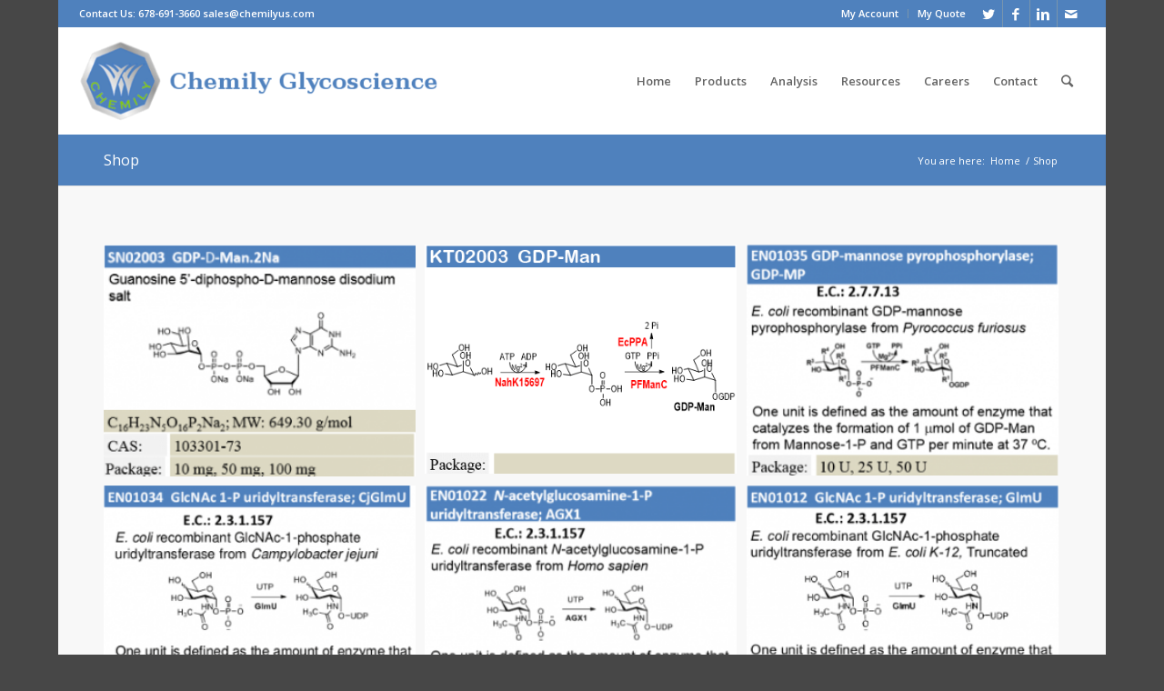

--- FILE ---
content_type: text/html; charset=UTF-8
request_url: https://www.chemilyglycoscience.com/shop/page/4/
body_size: 78857
content:
<!DOCTYPE html>
<html lang="en-US" prefix="og: http://ogp.me/ns#" class="html_boxed responsive av-preloader-disabled av-default-lightbox  html_header_top html_logo_left html_main_nav_header html_menu_right html_large html_header_sticky html_header_shrinking html_header_topbar_active html_mobile_menu_tablet html_header_searchicon html_content_align_center html_header_unstick_top html_header_stretch html_minimal_header html_av-submenu-hidden html_av-submenu-display-click html_av-overlay-side html_av-overlay-side-classic html_av-submenu-noclone html_entry_id_506 av-no-preview html_text_menu_active ">
<head>
<meta charset="UTF-8" />


<!-- mobile setting -->
<meta name="viewport" content="width=device-width, initial-scale=1, maximum-scale=1">

<!-- Scripts/CSS and wp_head hook -->
<title>Products Archive | Page 4 of 9 | Chemily Glycoscience</title>

<!-- This site is optimized with the Yoast SEO plugin v4.5 - https://yoast.com/wordpress/plugins/seo/ -->
<link rel="canonical" href="https://www.chemilyglycoscience.com/shop/page/4/" />
<link rel="prev" href="https://www.chemilyglycoscience.com/shop/page/3/" />
<link rel="next" href="https://www.chemilyglycoscience.com/shop/page/5/" />
<meta property="og:locale" content="en_US" />
<meta property="og:type" content="object" />
<meta property="og:title" content="Products Archive | Page 4 of 9 | Chemily Glycoscience" />
<meta property="og:url" content="https://www.chemilyglycoscience.com/shop/page/4/" />
<meta property="og:site_name" content="Chemily Glycoscience" />
<meta name="twitter:card" content="summary" />
<meta name="twitter:title" content="Products Archive | Page 4 of 9 | Chemily Glycoscience" />
<!-- / Yoast SEO plugin. -->

<link rel='dns-prefetch' href='//s.w.org' />
<link rel="alternate" type="application/rss+xml" title="Chemily Glycoscience &raquo; Feed" href="https://www.chemilyglycoscience.com/feed/" />
<link rel="alternate" type="application/rss+xml" title="Chemily Glycoscience &raquo; Comments Feed" href="https://www.chemilyglycoscience.com/comments/feed/" />
<link rel="alternate" type="application/rss+xml" title="Chemily Glycoscience &raquo; Products Feed" href="https://www.chemilyglycoscience.com/shop/feed/" />

<!-- google webfont font replacement -->

			<script type='text/javascript'>
			if(!document.cookie.match(/aviaPrivacyGoogleWebfontsDisabled/)){
				(function() {
					var f = document.createElement('link');
					
					f.type 	= 'text/css';
					f.rel 	= 'stylesheet';
					f.href 	= '//fonts.googleapis.com/css?family=Open+Sans:400,600';
					f.id 	= 'avia-google-webfont';
					
					document.getElementsByTagName('head')[0].appendChild(f);
				})();
			}
			</script>
					<script type="text/javascript">
			window._wpemojiSettings = {"baseUrl":"https:\/\/s.w.org\/images\/core\/emoji\/12.0.0-1\/72x72\/","ext":".png","svgUrl":"https:\/\/s.w.org\/images\/core\/emoji\/12.0.0-1\/svg\/","svgExt":".svg","source":{"concatemoji":"https:\/\/www.chemilyglycoscience.com\/wp-includes\/js\/wp-emoji-release.min.js?ver=5.2.21"}};
			!function(e,a,t){var n,r,o,i=a.createElement("canvas"),p=i.getContext&&i.getContext("2d");function s(e,t){var a=String.fromCharCode;p.clearRect(0,0,i.width,i.height),p.fillText(a.apply(this,e),0,0);e=i.toDataURL();return p.clearRect(0,0,i.width,i.height),p.fillText(a.apply(this,t),0,0),e===i.toDataURL()}function c(e){var t=a.createElement("script");t.src=e,t.defer=t.type="text/javascript",a.getElementsByTagName("head")[0].appendChild(t)}for(o=Array("flag","emoji"),t.supports={everything:!0,everythingExceptFlag:!0},r=0;r<o.length;r++)t.supports[o[r]]=function(e){if(!p||!p.fillText)return!1;switch(p.textBaseline="top",p.font="600 32px Arial",e){case"flag":return s([55356,56826,55356,56819],[55356,56826,8203,55356,56819])?!1:!s([55356,57332,56128,56423,56128,56418,56128,56421,56128,56430,56128,56423,56128,56447],[55356,57332,8203,56128,56423,8203,56128,56418,8203,56128,56421,8203,56128,56430,8203,56128,56423,8203,56128,56447]);case"emoji":return!s([55357,56424,55356,57342,8205,55358,56605,8205,55357,56424,55356,57340],[55357,56424,55356,57342,8203,55358,56605,8203,55357,56424,55356,57340])}return!1}(o[r]),t.supports.everything=t.supports.everything&&t.supports[o[r]],"flag"!==o[r]&&(t.supports.everythingExceptFlag=t.supports.everythingExceptFlag&&t.supports[o[r]]);t.supports.everythingExceptFlag=t.supports.everythingExceptFlag&&!t.supports.flag,t.DOMReady=!1,t.readyCallback=function(){t.DOMReady=!0},t.supports.everything||(n=function(){t.readyCallback()},a.addEventListener?(a.addEventListener("DOMContentLoaded",n,!1),e.addEventListener("load",n,!1)):(e.attachEvent("onload",n),a.attachEvent("onreadystatechange",function(){"complete"===a.readyState&&t.readyCallback()})),(n=t.source||{}).concatemoji?c(n.concatemoji):n.wpemoji&&n.twemoji&&(c(n.twemoji),c(n.wpemoji)))}(window,document,window._wpemojiSettings);
		</script>
		<style type="text/css">
img.wp-smiley,
img.emoji {
	display: inline !important;
	border: none !important;
	box-shadow: none !important;
	height: 1em !important;
	width: 1em !important;
	margin: 0 .07em !important;
	vertical-align: -0.1em !important;
	background: none !important;
	padding: 0 !important;
}
</style>
	<link rel='stylesheet' id='admin_caching_style-css'  href='https://www.chemilyglycoscience.com/wp-content/plugins/browser-caching-with-htaccess/css/admin.css?ver=5.2.21' type='text/css' media='all' />
<link rel='stylesheet' id='avia-woocommerce-css-css'  href='https://www.chemilyglycoscience.com/wp-content/themes/enfold/config-woocommerce/woocommerce-mod.css?ver=5.2.21' type='text/css' media='all' />
<link rel='stylesheet' id='avia-grid-css'  href='https://www.chemilyglycoscience.com/wp-content/themes/enfold/css/grid.css?ver=4.5.7' type='text/css' media='all' />
<link rel='stylesheet' id='avia-base-css'  href='https://www.chemilyglycoscience.com/wp-content/themes/enfold/css/base.css?ver=4.5.7' type='text/css' media='all' />
<link rel='stylesheet' id='avia-layout-css'  href='https://www.chemilyglycoscience.com/wp-content/themes/enfold/css/layout.css?ver=4.5.7' type='text/css' media='all' />
<link rel='stylesheet' id='avia-module-audioplayer-css'  href='https://www.chemilyglycoscience.com/wp-content/themes/enfold/config-templatebuilder/avia-shortcodes/audio-player/audio-player.css?ver=5.2.21' type='text/css' media='all' />
<link rel='stylesheet' id='avia-module-blog-css'  href='https://www.chemilyglycoscience.com/wp-content/themes/enfold/config-templatebuilder/avia-shortcodes/blog/blog.css?ver=5.2.21' type='text/css' media='all' />
<link rel='stylesheet' id='avia-module-postslider-css'  href='https://www.chemilyglycoscience.com/wp-content/themes/enfold/config-templatebuilder/avia-shortcodes/postslider/postslider.css?ver=5.2.21' type='text/css' media='all' />
<link rel='stylesheet' id='avia-module-button-css'  href='https://www.chemilyglycoscience.com/wp-content/themes/enfold/config-templatebuilder/avia-shortcodes/buttons/buttons.css?ver=5.2.21' type='text/css' media='all' />
<link rel='stylesheet' id='avia-module-buttonrow-css'  href='https://www.chemilyglycoscience.com/wp-content/themes/enfold/config-templatebuilder/avia-shortcodes/buttonrow/buttonrow.css?ver=5.2.21' type='text/css' media='all' />
<link rel='stylesheet' id='avia-module-button-fullwidth-css'  href='https://www.chemilyglycoscience.com/wp-content/themes/enfold/config-templatebuilder/avia-shortcodes/buttons_fullwidth/buttons_fullwidth.css?ver=5.2.21' type='text/css' media='all' />
<link rel='stylesheet' id='avia-module-catalogue-css'  href='https://www.chemilyglycoscience.com/wp-content/themes/enfold/config-templatebuilder/avia-shortcodes/catalogue/catalogue.css?ver=5.2.21' type='text/css' media='all' />
<link rel='stylesheet' id='avia-module-comments-css'  href='https://www.chemilyglycoscience.com/wp-content/themes/enfold/config-templatebuilder/avia-shortcodes/comments/comments.css?ver=5.2.21' type='text/css' media='all' />
<link rel='stylesheet' id='avia-module-contact-css'  href='https://www.chemilyglycoscience.com/wp-content/themes/enfold/config-templatebuilder/avia-shortcodes/contact/contact.css?ver=5.2.21' type='text/css' media='all' />
<link rel='stylesheet' id='avia-module-slideshow-css'  href='https://www.chemilyglycoscience.com/wp-content/themes/enfold/config-templatebuilder/avia-shortcodes/slideshow/slideshow.css?ver=5.2.21' type='text/css' media='all' />
<link rel='stylesheet' id='avia-module-slideshow-contentpartner-css'  href='https://www.chemilyglycoscience.com/wp-content/themes/enfold/config-templatebuilder/avia-shortcodes/contentslider/contentslider.css?ver=5.2.21' type='text/css' media='all' />
<link rel='stylesheet' id='avia-module-countdown-css'  href='https://www.chemilyglycoscience.com/wp-content/themes/enfold/config-templatebuilder/avia-shortcodes/countdown/countdown.css?ver=5.2.21' type='text/css' media='all' />
<link rel='stylesheet' id='avia-module-gallery-css'  href='https://www.chemilyglycoscience.com/wp-content/themes/enfold/config-templatebuilder/avia-shortcodes/gallery/gallery.css?ver=5.2.21' type='text/css' media='all' />
<link rel='stylesheet' id='avia-module-gallery-hor-css'  href='https://www.chemilyglycoscience.com/wp-content/themes/enfold/config-templatebuilder/avia-shortcodes/gallery_horizontal/gallery_horizontal.css?ver=5.2.21' type='text/css' media='all' />
<link rel='stylesheet' id='avia-module-maps-css'  href='https://www.chemilyglycoscience.com/wp-content/themes/enfold/config-templatebuilder/avia-shortcodes/google_maps/google_maps.css?ver=5.2.21' type='text/css' media='all' />
<link rel='stylesheet' id='avia-module-gridrow-css'  href='https://www.chemilyglycoscience.com/wp-content/themes/enfold/config-templatebuilder/avia-shortcodes/grid_row/grid_row.css?ver=5.2.21' type='text/css' media='all' />
<link rel='stylesheet' id='avia-module-heading-css'  href='https://www.chemilyglycoscience.com/wp-content/themes/enfold/config-templatebuilder/avia-shortcodes/heading/heading.css?ver=5.2.21' type='text/css' media='all' />
<link rel='stylesheet' id='avia-module-rotator-css'  href='https://www.chemilyglycoscience.com/wp-content/themes/enfold/config-templatebuilder/avia-shortcodes/headline_rotator/headline_rotator.css?ver=5.2.21' type='text/css' media='all' />
<link rel='stylesheet' id='avia-module-hr-css'  href='https://www.chemilyglycoscience.com/wp-content/themes/enfold/config-templatebuilder/avia-shortcodes/hr/hr.css?ver=5.2.21' type='text/css' media='all' />
<link rel='stylesheet' id='avia-module-icon-css'  href='https://www.chemilyglycoscience.com/wp-content/themes/enfold/config-templatebuilder/avia-shortcodes/icon/icon.css?ver=5.2.21' type='text/css' media='all' />
<link rel='stylesheet' id='avia-module-iconbox-css'  href='https://www.chemilyglycoscience.com/wp-content/themes/enfold/config-templatebuilder/avia-shortcodes/iconbox/iconbox.css?ver=5.2.21' type='text/css' media='all' />
<link rel='stylesheet' id='avia-module-icongrid-css'  href='https://www.chemilyglycoscience.com/wp-content/themes/enfold/config-templatebuilder/avia-shortcodes/icongrid/icongrid.css?ver=5.2.21' type='text/css' media='all' />
<link rel='stylesheet' id='avia-module-iconlist-css'  href='https://www.chemilyglycoscience.com/wp-content/themes/enfold/config-templatebuilder/avia-shortcodes/iconlist/iconlist.css?ver=5.2.21' type='text/css' media='all' />
<link rel='stylesheet' id='avia-module-image-css'  href='https://www.chemilyglycoscience.com/wp-content/themes/enfold/config-templatebuilder/avia-shortcodes/image/image.css?ver=5.2.21' type='text/css' media='all' />
<link rel='stylesheet' id='avia-module-hotspot-css'  href='https://www.chemilyglycoscience.com/wp-content/themes/enfold/config-templatebuilder/avia-shortcodes/image_hotspots/image_hotspots.css?ver=5.2.21' type='text/css' media='all' />
<link rel='stylesheet' id='avia-module-magazine-css'  href='https://www.chemilyglycoscience.com/wp-content/themes/enfold/config-templatebuilder/avia-shortcodes/magazine/magazine.css?ver=5.2.21' type='text/css' media='all' />
<link rel='stylesheet' id='avia-module-masonry-css'  href='https://www.chemilyglycoscience.com/wp-content/themes/enfold/config-templatebuilder/avia-shortcodes/masonry_entries/masonry_entries.css?ver=5.2.21' type='text/css' media='all' />
<link rel='stylesheet' id='avia-siteloader-css'  href='https://www.chemilyglycoscience.com/wp-content/themes/enfold/css/avia-snippet-site-preloader.css?ver=5.2.21' type='text/css' media='all' />
<link rel='stylesheet' id='avia-module-menu-css'  href='https://www.chemilyglycoscience.com/wp-content/themes/enfold/config-templatebuilder/avia-shortcodes/menu/menu.css?ver=5.2.21' type='text/css' media='all' />
<link rel='stylesheet' id='avia-modfule-notification-css'  href='https://www.chemilyglycoscience.com/wp-content/themes/enfold/config-templatebuilder/avia-shortcodes/notification/notification.css?ver=5.2.21' type='text/css' media='all' />
<link rel='stylesheet' id='avia-module-numbers-css'  href='https://www.chemilyglycoscience.com/wp-content/themes/enfold/config-templatebuilder/avia-shortcodes/numbers/numbers.css?ver=5.2.21' type='text/css' media='all' />
<link rel='stylesheet' id='avia-module-portfolio-css'  href='https://www.chemilyglycoscience.com/wp-content/themes/enfold/config-templatebuilder/avia-shortcodes/portfolio/portfolio.css?ver=5.2.21' type='text/css' media='all' />
<link rel='stylesheet' id='avia-module-progress-bar-css'  href='https://www.chemilyglycoscience.com/wp-content/themes/enfold/config-templatebuilder/avia-shortcodes/progressbar/progressbar.css?ver=5.2.21' type='text/css' media='all' />
<link rel='stylesheet' id='avia-module-promobox-css'  href='https://www.chemilyglycoscience.com/wp-content/themes/enfold/config-templatebuilder/avia-shortcodes/promobox/promobox.css?ver=5.2.21' type='text/css' media='all' />
<link rel='stylesheet' id='avia-sc-search-css'  href='https://www.chemilyglycoscience.com/wp-content/themes/enfold/config-templatebuilder/avia-shortcodes/search/search.css?ver=5.2.21' type='text/css' media='all' />
<link rel='stylesheet' id='avia-module-slideshow-accordion-css'  href='https://www.chemilyglycoscience.com/wp-content/themes/enfold/config-templatebuilder/avia-shortcodes/slideshow_accordion/slideshow_accordion.css?ver=5.2.21' type='text/css' media='all' />
<link rel='stylesheet' id='avia-module-slideshow-feature-image-css'  href='https://www.chemilyglycoscience.com/wp-content/themes/enfold/config-templatebuilder/avia-shortcodes/slideshow_feature_image/slideshow_feature_image.css?ver=5.2.21' type='text/css' media='all' />
<link rel='stylesheet' id='avia-module-slideshow-fullsize-css'  href='https://www.chemilyglycoscience.com/wp-content/themes/enfold/config-templatebuilder/avia-shortcodes/slideshow_fullsize/slideshow_fullsize.css?ver=5.2.21' type='text/css' media='all' />
<link rel='stylesheet' id='avia-module-slideshow-fullscreen-css'  href='https://www.chemilyglycoscience.com/wp-content/themes/enfold/config-templatebuilder/avia-shortcodes/slideshow_fullscreen/slideshow_fullscreen.css?ver=5.2.21' type='text/css' media='all' />
<link rel='stylesheet' id='avia-module-slideshow-ls-css'  href='https://www.chemilyglycoscience.com/wp-content/themes/enfold/config-templatebuilder/avia-shortcodes/slideshow_layerslider/slideshow_layerslider.css?ver=5.2.21' type='text/css' media='all' />
<link rel='stylesheet' id='avia-module-social-css'  href='https://www.chemilyglycoscience.com/wp-content/themes/enfold/config-templatebuilder/avia-shortcodes/social_share/social_share.css?ver=5.2.21' type='text/css' media='all' />
<link rel='stylesheet' id='avia-module-tabsection-css'  href='https://www.chemilyglycoscience.com/wp-content/themes/enfold/config-templatebuilder/avia-shortcodes/tab_section/tab_section.css?ver=5.2.21' type='text/css' media='all' />
<link rel='stylesheet' id='avia-module-table-css'  href='https://www.chemilyglycoscience.com/wp-content/themes/enfold/config-templatebuilder/avia-shortcodes/table/table.css?ver=5.2.21' type='text/css' media='all' />
<link rel='stylesheet' id='avia-module-tabs-css'  href='https://www.chemilyglycoscience.com/wp-content/themes/enfold/config-templatebuilder/avia-shortcodes/tabs/tabs.css?ver=5.2.21' type='text/css' media='all' />
<link rel='stylesheet' id='avia-module-team-css'  href='https://www.chemilyglycoscience.com/wp-content/themes/enfold/config-templatebuilder/avia-shortcodes/team/team.css?ver=5.2.21' type='text/css' media='all' />
<link rel='stylesheet' id='avia-module-testimonials-css'  href='https://www.chemilyglycoscience.com/wp-content/themes/enfold/config-templatebuilder/avia-shortcodes/testimonials/testimonials.css?ver=5.2.21' type='text/css' media='all' />
<link rel='stylesheet' id='avia-module-timeline-css'  href='https://www.chemilyglycoscience.com/wp-content/themes/enfold/config-templatebuilder/avia-shortcodes/timeline/timeline.css?ver=5.2.21' type='text/css' media='all' />
<link rel='stylesheet' id='avia-module-toggles-css'  href='https://www.chemilyglycoscience.com/wp-content/themes/enfold/config-templatebuilder/avia-shortcodes/toggles/toggles.css?ver=5.2.21' type='text/css' media='all' />
<link rel='stylesheet' id='avia-module-video-css'  href='https://www.chemilyglycoscience.com/wp-content/themes/enfold/config-templatebuilder/avia-shortcodes/video/video.css?ver=5.2.21' type='text/css' media='all' />
<link rel='stylesheet' id='wp-block-library-css'  href='https://www.chemilyglycoscience.com/wp-includes/css/dist/block-library/style.min.css?ver=5.2.21' type='text/css' media='all' />
<link rel='stylesheet' id='wc-block-style-css'  href='https://www.chemilyglycoscience.com/wp-content/plugins/woocommerce/packages/woocommerce-blocks/build/style.css?ver=2.4.5' type='text/css' media='all' />
<link rel='stylesheet' id='news-manager-front-css'  href='https://www.chemilyglycoscience.com/wp-content/plugins/news-manager/css/front.css?ver=5.2.21' type='text/css' media='all' />
<link rel='stylesheet' id='rs-plugin-settings-css'  href='https://www.chemilyglycoscience.com/wp-content/plugins/revslider/public/assets/css/settings.css?ver=5.3.0.2' type='text/css' media='all' />
<style id='rs-plugin-settings-inline-css' type='text/css'>
#rs-demo-id {}
</style>
<link rel='stylesheet' id='rp-wcdpd-frontend-styles-css'  href='https://www.chemilyglycoscience.com/wp-content/plugins/wc-dynamic-pricing-and-discounts/assets/css/style-frontend.css?ver=1.0.18' type='text/css' media='all' />
<style id='woocommerce-inline-inline-css' type='text/css'>
.woocommerce form .form-row .required { visibility: visible; }
</style>
<link rel='stylesheet' id='ywraq_prettyPhoto_css-css'  href='//www.chemilyglycoscience.com/wp-content/plugins/woocommerce/assets/css/prettyPhoto.css?ver=5.2.21' type='text/css' media='all' />
<link rel='stylesheet' id='yith_ywraq_frontend-css'  href='https://www.chemilyglycoscience.com/wp-content/plugins/yith-woocommerce-request-a-quote-premium/assets/css/frontend.css?ver=5.2.21' type='text/css' media='all' />
<style id='yith_ywraq_frontend-inline-css' type='text/css'>
.woocommerce .add-request-quote-button.button{
    background-color: #4f81bd;
    color: #ffffff;
}
.woocommerce .add-request-quote-button.button:hover{
    background-color: #044a80;
    color: #ffffff;
}
.woocommerce a.add-request-quote-button{
    color: #ffffff;
}

.woocommerce a.add-request-quote-button:hover{
    color: #ffffff;
}

</style>
<link rel='stylesheet' id='avia-scs-css'  href='https://www.chemilyglycoscience.com/wp-content/themes/enfold/css/shortcodes.css?ver=4.5.7' type='text/css' media='all' />
<link rel='stylesheet' id='avia-popup-css-css'  href='https://www.chemilyglycoscience.com/wp-content/themes/enfold/js/aviapopup/magnific-popup.css?ver=4.5.7' type='text/css' media='screen' />
<link rel='stylesheet' id='avia-lightbox-css'  href='https://www.chemilyglycoscience.com/wp-content/themes/enfold/css/avia-snippet-lightbox.css?ver=4.5.7' type='text/css' media='screen' />
<link rel='stylesheet' id='avia-widget-css-css'  href='https://www.chemilyglycoscience.com/wp-content/themes/enfold/css/avia-snippet-widget.css?ver=4.5.7' type='text/css' media='screen' />
<link rel='stylesheet' id='avia-dynamic-css'  href='https://www.chemilyglycoscience.com/wp-content/uploads/dynamic_avia/enfold.css?ver=5d557f797c295' type='text/css' media='all' />
<link rel='stylesheet' id='avia-custom-css'  href='https://www.chemilyglycoscience.com/wp-content/themes/enfold/css/custom.css?ver=4.5.7' type='text/css' media='all' />
<script type='text/javascript' src='https://www.chemilyglycoscience.com/wp-includes/js/jquery/jquery.js?ver=1.12.4-wp'></script>
<script type='text/javascript' src='https://www.chemilyglycoscience.com/wp-includes/js/jquery/jquery-migrate.min.js?ver=1.4.1'></script>
<script type='text/javascript' src='https://www.chemilyglycoscience.com/wp-content/plugins/browser-caching-with-htaccess/js/function.js?ver=5.2.21'></script>
<script type='text/javascript' src='https://www.chemilyglycoscience.com/wp-content/plugins/revslider/public/assets/js/jquery.themepunch.tools.min.js?ver=5.3.0.2'></script>
<script type='text/javascript' src='https://www.chemilyglycoscience.com/wp-content/plugins/revslider/public/assets/js/jquery.themepunch.revolution.min.js?ver=5.3.0.2'></script>
<script type='text/javascript' src='https://www.chemilyglycoscience.com/wp-content/plugins/wc-dynamic-pricing-and-discounts/assets/js/scripts-frontend.js?ver=1.0.18'></script>
<script type='text/javascript' src='https://www.chemilyglycoscience.com/wp-content/themes/enfold/js/avia-compat.js?ver=4.5.7'></script>
<link rel='https://api.w.org/' href='https://www.chemilyglycoscience.com/wp-json/' />
<link rel="EditURI" type="application/rsd+xml" title="RSD" href="https://www.chemilyglycoscience.com/xmlrpc.php?rsd" />
<link rel="wlwmanifest" type="application/wlwmanifest+xml" href="https://www.chemilyglycoscience.com/wp-includes/wlwmanifest.xml" /> 
<meta name="generator" content="WordPress 5.2.21" />
<meta name="generator" content="WooCommerce 3.8.3" />
<link rel="profile" href="http://gmpg.org/xfn/11" />
<link rel="alternate" type="application/rss+xml" title="Chemily Glycoscience RSS2 Feed" href="https://www.chemilyglycoscience.com/feed/" />
<link rel="pingback" href="https://www.chemilyglycoscience.com/xmlrpc.php" />
<!--[if lt IE 9]><script src="https://www.chemilyglycoscience.com/wp-content/themes/enfold/js/html5shiv.js"></script><![endif]-->
<link rel="icon" href="http://www.chemilyglycoscience.com/wp-content/uploads/2016/02/chemilylogogreen75-1-300x291.png" type="image/png">
	<noscript><style>.woocommerce-product-gallery{ opacity: 1 !important; }</style></noscript>
	<meta name="generator" content="Powered by Slider Revolution 5.3.0.2 - responsive, Mobile-Friendly Slider Plugin for WordPress with comfortable drag and drop interface." />
<link rel="icon" href="https://www.chemilyglycoscience.com/wp-content/uploads/2016/02/cropped-chemilylogogreen75-1-36x36.png" sizes="32x32" />
<link rel="icon" href="https://www.chemilyglycoscience.com/wp-content/uploads/2016/02/cropped-chemilylogogreen75-1-225x225.png" sizes="192x192" />
<link rel="apple-touch-icon-precomposed" href="https://www.chemilyglycoscience.com/wp-content/uploads/2016/02/cropped-chemilylogogreen75-1-180x180.png" />
<meta name="msapplication-TileImage" content="https://www.chemilyglycoscience.com/wp-content/uploads/2016/02/cropped-chemilylogogreen75-1-300x300.png" />
<style type='text/css'>
@font-face {font-family: 'entypo-fontello'; font-weight: normal; font-style: normal; font-display: auto;
src: url('https://www.chemilyglycoscience.com/wp-content/themes/enfold/config-templatebuilder/avia-template-builder/assets/fonts/entypo-fontello.eot');
src: url('https://www.chemilyglycoscience.com/wp-content/themes/enfold/config-templatebuilder/avia-template-builder/assets/fonts/entypo-fontello.eot?#iefix') format('embedded-opentype'), 
url('https://www.chemilyglycoscience.com/wp-content/themes/enfold/config-templatebuilder/avia-template-builder/assets/fonts/entypo-fontello.woff') format('woff'), 
url('https://www.chemilyglycoscience.com/wp-content/themes/enfold/config-templatebuilder/avia-template-builder/assets/fonts/entypo-fontello.ttf') format('truetype'), 
url('https://www.chemilyglycoscience.com/wp-content/themes/enfold/config-templatebuilder/avia-template-builder/assets/fonts/entypo-fontello.svg#entypo-fontello') format('svg');
} #top .avia-font-entypo-fontello, body .avia-font-entypo-fontello, html body [data-av_iconfont='entypo-fontello']:before{ font-family: 'entypo-fontello'; }
</style>

<!--
Debugging Info for Theme support: 

Theme: Enfold
Version: 4.5.7
Installed: enfold
AviaFramework Version: 5.0
AviaBuilder Version: 0.9.5
aviaElementManager Version: 1.0.1
ML:384-PU:89-PLA:22
WP:5.2.21
Compress: CSS:disabled - JS:disabled
Updates: enabled
PLAu:18
-->
</head>




<body id="top" class="archive paged post-type-archive post-type-archive-product paged-4 post-type-paged-4  rtl_columns boxed open_sans theme-enfold woocommerce woocommerce-page woocommerce-no-js" itemscope="itemscope" itemtype="https://schema.org/WebPage" >

	
	<div id='wrap_all'>

	
<header id='header' class='all_colors header_color light_bg_color  av_header_top av_logo_left av_main_nav_header av_menu_right av_large av_header_sticky av_header_shrinking av_header_stretch av_mobile_menu_tablet av_header_searchicon av_header_unstick_top av_minimal_header av_bottom_nav_disabled  av_alternate_logo_active av_header_border_disabled'  role="banner" itemscope="itemscope" itemtype="https://schema.org/WPHeader" >

		<div id='header_meta' class='container_wrap container_wrap_meta  av_icon_active_right av_extra_header_active av_secondary_right av_phone_active_left av_entry_id_506'>
		
			      <div class='container'>
			      <ul class='noLightbox social_bookmarks icon_count_4'><li class='social_bookmarks_twitter av-social-link-twitter social_icon_1'><a  target="_blank" aria-label="Link to Twitter" href='https://twitter.com/Chemily_Glyco' aria-hidden='true' data-av_icon='' data-av_iconfont='entypo-fontello' title='Twitter'><span class='avia_hidden_link_text'>Twitter</span></a></li><li class='social_bookmarks_facebook av-social-link-facebook social_icon_2'><a  target="_blank" aria-label="Link to Facebook" href='https://www.facebook.com/Chemily-Glycoscience-1751330418442466/' aria-hidden='true' data-av_icon='' data-av_iconfont='entypo-fontello' title='Facebook'><span class='avia_hidden_link_text'>Facebook</span></a></li><li class='social_bookmarks_linkedin av-social-link-linkedin social_icon_3'><a  target="_blank" aria-label="Link to Linkedin" href='https://www.linkedin.com/company/chemily-llc' aria-hidden='true' data-av_icon='' data-av_iconfont='entypo-fontello' title='Linkedin'><span class='avia_hidden_link_text'>Linkedin</span></a></li><li class='social_bookmarks_mail av-social-link-mail social_icon_4'><a  aria-label="Link to Mail" href='mailto:sales@chemilyus.com' aria-hidden='true' data-av_icon='' data-av_iconfont='entypo-fontello' title='Mail'><span class='avia_hidden_link_text'>Mail</span></a></li></ul><nav class='sub_menu'  role="navigation" itemscope="itemscope" itemtype="https://schema.org/SiteNavigationElement" ><ul id="avia2-menu" class="menu"><li id="menu-item-4300" class="menu-item menu-item-type-post_type menu-item-object-page menu-item-4300"><a href="https://www.chemilyglycoscience.com/my-account/">My Account</a></li>
<li id="menu-item-3866" class="menu-item menu-item-type-post_type menu-item-object-page menu-item-3866"><a href="https://www.chemilyglycoscience.com/request-quote/">My Quote</a></li>
</ul></nav><div class='phone-info with_nav'><span>Contact Us:      678-691-3660      <a href="mailto:sales@chemilyus.com">sales@chemilyus.com</a></span></div>			      </div>
		</div>

		<div  id='header_main' class='container_wrap container_wrap_logo'>
	
        <ul  class = 'menu-item cart_dropdown ' data-success='was added to the cart'><li class='cart_dropdown_first'><a class='cart_dropdown_link' href='https://www.chemilyglycoscience.com/cart/'><span aria-hidden='true' data-av_icon='' data-av_iconfont='entypo-fontello'></span><span class='av-cart-counter'>0</span><span class='avia_hidden_link_text'>Shopping Cart</span></a><!--<span class='cart_subtotal'><span class="woocommerce-Price-amount amount"><span class="woocommerce-Price-currencySymbol">&#36;</span>0.00</span></span>--><div class='dropdown_widget dropdown_widget_cart'><div class='avia-arrow'></div><div class="widget_shopping_cart_content"></div></div></li></ul><div class='container av-logo-container'><div class='inner-container'><span class='logo'><a href='https://www.chemilyglycoscience.com/'><img height='100' width='300' src='http://www.chemilyglycoscience.com/wp-content/uploads/2016/03/chemilyheader156b.png' alt='Chemily Glycoscience' /></a></span><nav class='main_menu' data-selectname='Select a page'  role="navigation" itemscope="itemscope" itemtype="https://schema.org/SiteNavigationElement" ><div class="avia-menu av-main-nav-wrap"><ul id="avia-menu" class="menu av-main-nav"><li id="menu-item-3387" class="menu-item menu-item-type-post_type menu-item-object-page menu-item-home menu-item-top-level menu-item-top-level-1"><a href="https://www.chemilyglycoscience.com/" itemprop="url"><span class="avia-bullet"></span><span class="avia-menu-text">Home</span><span class="avia-menu-fx"><span class="avia-arrow-wrap"><span class="avia-arrow"></span></span></span></a></li>
<li id="menu-item-3983" class="menu-item menu-item-type-custom menu-item-object-custom menu-item-has-children menu-item-top-level menu-item-top-level-2"><a href="http://www.chemilyglycoscience.com/shop/" itemprop="url"><span class="avia-bullet"></span><span class="avia-menu-text">Products</span><span class="avia-menu-fx"><span class="avia-arrow-wrap"><span class="avia-arrow"></span></span></span></a>


<ul class="sub-menu">
	<li id="menu-item-5490" class="menu-item menu-item-type-post_type menu-item-object-page"><a href="https://www.chemilyglycoscience.com/package-deals/" itemprop="url"><span class="avia-bullet"></span><span class="avia-menu-text">Package Deals</span></a></li>
	<li id="menu-item-6181" class="menu-item menu-item-type-post_type menu-item-object-page"><a href="https://www.chemilyglycoscience.com/sugar-nucleotide-kits/" itemprop="url"><span class="avia-bullet"></span><span class="avia-menu-text">Sugar Nucleotide Kits</span></a></li>
	<li id="menu-item-3958" class="menu-item menu-item-type-post_type menu-item-object-page"><a href="https://www.chemilyglycoscience.com/n-glycans/" itemprop="url"><span class="avia-bullet"></span><span class="avia-menu-text">N-Glycans</span></a></li>
	<li id="menu-item-4265" class="menu-item menu-item-type-post_type menu-item-object-page"><a href="https://www.chemilyglycoscience.com/glycan-arrays/" itemprop="url"><span class="avia-bullet"></span><span class="avia-menu-text">Glycan Arrays</span></a></li>
	<li id="menu-item-3896" class="menu-item menu-item-type-post_type menu-item-object-page"><a href="https://www.chemilyglycoscience.com/glycosyltransferases/" itemprop="url"><span class="avia-bullet"></span><span class="avia-menu-text">Glycosyltransferases</span></a></li>
	<li id="menu-item-3911" class="menu-item menu-item-type-post_type menu-item-object-page"><a href="https://www.chemilyglycoscience.com/sugar-nucleotide-enzymes/" itemprop="url"><span class="avia-bullet"></span><span class="avia-menu-text">Sugar Nucleotide Enzymes</span></a></li>
	<li id="menu-item-3903" class="menu-item menu-item-type-post_type menu-item-object-page"><a href="https://www.chemilyglycoscience.com/sugar-nucleotides/" itemprop="url"><span class="avia-bullet"></span><span class="avia-menu-text">Sugar Nucleotides</span></a></li>
	<li id="menu-item-3947" class="menu-item menu-item-type-post_type menu-item-object-page"><a href="https://www.chemilyglycoscience.com/oligosaccharides/" itemprop="url"><span class="avia-bullet"></span><span class="avia-menu-text">Oligosaccharides</span></a></li>
	<li id="menu-item-3950" class="menu-item menu-item-type-post_type menu-item-object-page"><a href="https://www.chemilyglycoscience.com/rare-sugars/" itemprop="url"><span class="avia-bullet"></span><span class="avia-menu-text">Rare Sugars</span></a></li>
	<li id="menu-item-4395" class="menu-item menu-item-type-post_type menu-item-object-page"><a href="https://www.chemilyglycoscience.com/linkers-and-probes/" itemprop="url"><span class="avia-bullet"></span><span class="avia-menu-text">Linkers and Probes</span></a></li>
	<li id="menu-item-5456" class="menu-item menu-item-type-post_type menu-item-object-page"><a href="https://www.chemilyglycoscience.com/glycoaminoacids-2/" itemprop="url"><span class="avia-bullet"></span><span class="avia-menu-text">Glycoaminoacids</span></a></li>
	<li id="menu-item-5460" class="menu-item menu-item-type-post_type menu-item-object-page"><a href="https://www.chemilyglycoscience.com/glycosphingolipids-3/" itemprop="url"><span class="avia-bullet"></span><span class="avia-menu-text">Glycosphingolipids</span></a></li>
	<li id="menu-item-4271" class="menu-item menu-item-type-post_type menu-item-object-page"><a href="https://www.chemilyglycoscience.com/heparin-and-chondroitin/" itemprop="url"><span class="avia-bullet"></span><span class="avia-menu-text">Glycosaminoglycans</span></a></li>
</ul>
</li>
<li id="menu-item-3353" class="menu-item menu-item-type-post_type menu-item-object-page menu-item-top-level menu-item-top-level-3"><a href="https://www.chemilyglycoscience.com/glycomic-analysis/" itemprop="url"><span class="avia-bullet"></span><span class="avia-menu-text">Analysis</span><span class="avia-menu-fx"><span class="avia-arrow-wrap"><span class="avia-arrow"></span></span></span></a></li>
<li id="menu-item-3650" class="menu-item menu-item-type-post_type menu-item-object-page menu-item-has-children menu-item-top-level menu-item-top-level-4"><a href="https://www.chemilyglycoscience.com/resources/" itemprop="url"><span class="avia-bullet"></span><span class="avia-menu-text">Resources</span><span class="avia-menu-fx"><span class="avia-arrow-wrap"><span class="avia-arrow"></span></span></span></a>


<ul class="sub-menu">
	<li id="menu-item-6301" class="menu-item menu-item-type-post_type menu-item-object-page"><a href="https://www.chemilyglycoscience.com/resources/" itemprop="url"><span class="avia-bullet"></span><span class="avia-menu-text">Resources Database &#038; Links</span></a></li>
	<li id="menu-item-6300" class="menu-item menu-item-type-post_type menu-item-object-page"><a href="https://www.chemilyglycoscience.com/sugar-nucleotide-kits-protocols/" itemprop="url"><span class="avia-bullet"></span><span class="avia-menu-text">Sugar nucleotide kits protocols</span></a></li>
</ul>
</li>
<li id="menu-item-4093" class="menu-item menu-item-type-post_type menu-item-object-page menu-item-top-level menu-item-top-level-5"><a href="https://www.chemilyglycoscience.com/careers/" itemprop="url"><span class="avia-bullet"></span><span class="avia-menu-text">Careers</span><span class="avia-menu-fx"><span class="avia-arrow-wrap"><span class="avia-arrow"></span></span></span></a></li>
<li id="menu-item-3248" class="menu-item menu-item-type-post_type menu-item-object-page menu-item-top-level menu-item-top-level-6"><a href="https://www.chemilyglycoscience.com/contact/" itemprop="url"><span class="avia-bullet"></span><span class="avia-menu-text">Contact</span><span class="avia-menu-fx"><span class="avia-arrow-wrap"><span class="avia-arrow"></span></span></span></a></li>
<li id="menu-item-search" class="noMobile menu-item menu-item-search-dropdown menu-item-avia-special">
							<a href="?s=" rel="nofollow" data-avia-search-tooltip="

&lt;form action=&quot;https://www.chemilyglycoscience.com/&quot; id=&quot;searchform&quot; method=&quot;get&quot; class=&quot;&quot;&gt;
	&lt;div&gt;
		&lt;input type=&quot;submit&quot; value=&quot;&quot; id=&quot;searchsubmit&quot; class=&quot;button avia-font-entypo-fontello&quot; /&gt;
		&lt;input type=&quot;text&quot; id=&quot;s&quot; name=&quot;s&quot; value=&quot;&quot; placeholder='Search' /&gt;
			&lt;/div&gt;
&lt;/form&gt;" aria-hidden='true' data-av_icon='' data-av_iconfont='entypo-fontello'><span class="avia_hidden_link_text">Search</span></a>
	        		   </li><li class="av-burger-menu-main menu-item-avia-special ">
	        			<a href="#">
							<span class="av-hamburger av-hamburger--spin av-js-hamburger">
					        <span class="av-hamburger-box">
						          <span class="av-hamburger-inner"></span>
						          <strong>Menu</strong>
					        </span>
							</span>
						</a>
	        		   </li></ul></div></nav></div> </div> 
		<!-- end container_wrap-->
		</div>
		<div class='header_bg'></div>

<!-- end header -->
</header>
		
	<div id='main' class='all_colors' data-scroll-offset='116'>

	<div class='stretch_full container_wrap alternate_color light_bg_color title_container'><div class='container'><h1 class='main-title entry-title '><a href='https://www.chemilyglycoscience.com/shop/' rel='bookmark' title='Permanent Link: Shop'  itemprop="headline" >Shop</a></h1><div class="breadcrumb breadcrumbs avia-breadcrumbs"><div class="breadcrumb-trail" xmlns:v="https://rdf.data-vocabulary.org/#"><span class="trail-before"><span class="breadcrumb-title">You are here:</span></span> <span><a rel="v:url" property="v:title" href="https://www.chemilyglycoscience.com" title="Chemily Glycoscience"  class="trail-begin">Home</a></span> <span class="sep">/</span> <span><a rel="v:url" property="v:title" href="https://www.chemilyglycoscience.com/shop/" title="Shop">Shop</a></span></div></div></div></div><div class='container_wrap container_wrap_first main_color fullsize template-shop shop_columns_3'><div class='container'><header class="woocommerce-products-header">
			<h1 class="woocommerce-products-header__title page-title">Shop</h1>
	
	</header>
<main class='template-shop content av-content-full alpha units'  role="main" itemprop="mainContentOfPage" itemscope="itemscope" itemtype="https://schema.org/SomeProducts" ><div class='entry-content-wrapper'><div class="woocommerce-notices-wrapper"></div><div class='product-sorting'><ul class='sort-param sort-param-order'><li><span class='currently-selected'>Sort by <strong>Default</strong></span><ul><li class='current-param'><a href='?avia_extended_shop_select=yes&product_order=default' rel="nofollow"><span class='avia-bullet'></span>Default</a></li><li><a href='?avia_extended_shop_select=yes&product_order=menu_order' rel="nofollow"><span class='avia-bullet'></span>Custom</a></li><li><a href='?avia_extended_shop_select=yes&product_order=title' rel="nofollow"><span class='avia-bullet'></span>Name</a></li><li><a href='?avia_extended_shop_select=yes&product_order=price' rel="nofollow"><span class='avia-bullet'></span>Price</a></li><li><a href='?avia_extended_shop_select=yes&product_order=date' rel="nofollow"><span class='avia-bullet'></span>Date</a></li><li><a href='?avia_extended_shop_select=yes&product_order=popularity' rel="nofollow"><span class='avia-bullet'></span>Popularity (sales)</a></li><li><a href='?avia_extended_shop_select=yes&product_order=rating' rel="nofollow"><span class='avia-bullet'></span>Average rating</a></li><li><a href='?avia_extended_shop_select=yes&product_order=relevance' rel="nofollow"><span class='avia-bullet'></span>Relevance</a></li><li><a href='?avia_extended_shop_select=yes&product_order=rand' rel="nofollow"><span class='avia-bullet'></span>Random</a></li><li><a href='?avia_extended_shop_select=yes&product_order=id' rel="nofollow"><span class='avia-bullet'></span>Product ID</a></li></ul></li></ul><ul class='sort-param sort-param-count'><li><span class='currently-selected'>Display <strong>18 Products per page</strong></span><ul><li class='current-param'><a href='?paged=1&avia_extended_shop_select=yes&product_count=18' rel="nofollow">		<span class='avia-bullet'></span>18 Products per page</a></li><li><a href='?paged=1&avia_extended_shop_select=yes&product_count=36' rel="nofollow">	<span class='avia-bullet'></span>36 Products per page</a></li><li><a href='?paged=1&avia_extended_shop_select=yes&product_count=54' rel="nofollow">	<span class='avia-bullet'></span>54 Products per page</a></li></ul></li></ul></div><ul class="products columns-3">
<li class="product type-product post-3499 status-publish first instock product_cat-sugarnucleotides has-post-thumbnail shipping-taxable purchasable product-type-variable">
	<div class='inner_product main_color wrapped_style noLightbox  av-product-class-minimal'><a href="https://www.chemilyglycoscience.com/product/gdpman/" class="woocommerce-LoopProduct-link woocommerce-loop-product__link"><div class='thumbnail_container'><img width="300" height="223" src="https://www.chemilyglycoscience.com/wp-content/uploads/SN02003-1-300x223.png" class="attachment-shop_catalog size-shop_catalog wp-post-image" alt="GDP-Man" srcset="https://www.chemilyglycoscience.com/wp-content/uploads/SN02003-1-300x223.png 300w, https://www.chemilyglycoscience.com/wp-content/uploads/SN02003-1-80x59.png 80w, https://www.chemilyglycoscience.com/wp-content/uploads/SN02003-1.png 310w" sizes="(max-width: 300px) 100vw, 300px" /></div><div class='inner_product_header'><div class='avia-arrow'></div><div class='inner_product_header_table'><div class='inner_product_header_cell'><h2 class="woocommerce-loop-product__title">GDP-Man</h2>
                <style>

                    .single_variation_wrap .single_variation                    {
                        display: none !important
                    }

                </style>
                </div></div></div></a></div></li>
<li class="product type-product post-6164 status-publish instock product_cat-sugar-nucleotide-kits has-post-thumbnail shipping-taxable purchasable product-type-variable has-default-attributes">
	<div class='inner_product main_color wrapped_style noLightbox  av-product-class-minimal'><a href="https://www.chemilyglycoscience.com/product/gdp-man/" class="woocommerce-LoopProduct-link woocommerce-loop-product__link"><div class='thumbnail_container'><img width="410" height="301" src="https://www.chemilyglycoscience.com/wp-content/uploads/KT02003-GDP-Man.png" class="attachment-shop_catalog size-shop_catalog wp-post-image" alt="" srcset="https://www.chemilyglycoscience.com/wp-content/uploads/KT02003-GDP-Man.png 410w, https://www.chemilyglycoscience.com/wp-content/uploads/KT02003-GDP-Man-80x59.png 80w, https://www.chemilyglycoscience.com/wp-content/uploads/KT02003-GDP-Man-300x220.png 300w" sizes="(max-width: 410px) 100vw, 410px" /></div><div class='inner_product_header'><div class='avia-arrow'></div><div class='inner_product_header_table'><div class='inner_product_header_cell'><h2 class="woocommerce-loop-product__title">GDP-Man Kit</h2>
                <style>

                    .single_variation_wrap .single_variation                    {
                        display: none !important
                    }

                </style>
                </div></div></div></a></div></li>
<li class="product type-product post-3644 status-publish last instock product_cat-glycoenzymes product_cat-sugarnucleotideenzymes has-post-thumbnail shipping-taxable purchasable product-type-variable">
	<div class='inner_product main_color wrapped_style noLightbox  av-product-class-minimal'><a href="https://www.chemilyglycoscience.com/product/manpp/" class="woocommerce-LoopProduct-link woocommerce-loop-product__link"><div class='thumbnail_container'><img width="300" height="222" src="https://www.chemilyglycoscience.com/wp-content/uploads/EN01035u-1-300x222.png" class="attachment-shop_catalog size-shop_catalog wp-post-image" alt="GDP-Mannose pyrophosphorylase (5U)" srcset="https://www.chemilyglycoscience.com/wp-content/uploads/EN01035u-1-300x222.png 300w, https://www.chemilyglycoscience.com/wp-content/uploads/EN01035u-1-80x59.png 80w, https://www.chemilyglycoscience.com/wp-content/uploads/EN01035u-1.png 409w" sizes="(max-width: 300px) 100vw, 300px" /></div><div class='inner_product_header'><div class='avia-arrow'></div><div class='inner_product_header_table'><div class='inner_product_header_cell'><h2 class="woocommerce-loop-product__title">GDP-Mannose pyrophosphorylase</h2>
                <style>

                    .single_variation_wrap .single_variation                    {
                        display: none !important
                    }

                </style>
                </div></div></div></a></div></li>
<li class="product type-product post-3642 status-publish first instock product_cat-glycoenzymes product_cat-glycosyltransferases product_cat-sugarnucleotideenzymes has-post-thumbnail shipping-taxable purchasable product-type-variable">
	<div class='inner_product main_color wrapped_style noLightbox  av-product-class-minimal'><a href="https://www.chemilyglycoscience.com/product/cjglmu/" class="woocommerce-LoopProduct-link woocommerce-loop-product__link"><div class='thumbnail_container'><img width="300" height="223" src="https://www.chemilyglycoscience.com/wp-content/uploads/EN01034-300x223.png" class="attachment-shop_catalog size-shop_catalog wp-post-image" alt="GlcNAc 1-P uridyltransferase (CjGlmU)" srcset="https://www.chemilyglycoscience.com/wp-content/uploads/EN01034-300x223.png 300w, https://www.chemilyglycoscience.com/wp-content/uploads/EN01034-80x60.png 80w, https://www.chemilyglycoscience.com/wp-content/uploads/EN01034.png 356w" sizes="(max-width: 300px) 100vw, 300px" /></div><div class='inner_product_header'><div class='avia-arrow'></div><div class='inner_product_header_table'><div class='inner_product_header_cell'><h2 class="woocommerce-loop-product__title">GlcNAc 1-P uridyltransferase (CjGlmU)</h2>
                <style>

                    .single_variation_wrap .single_variation                    {
                        display: none !important
                    }

                </style>
                </div></div></div></a></div></li>
<li class="product type-product post-3623 status-publish instock product_cat-glycoenzymes product_cat-sugarnucleotideenzymes has-post-thumbnail shipping-taxable purchasable product-type-variable">
	<div class='inner_product main_color wrapped_style noLightbox  av-product-class-minimal'><a href="https://www.chemilyglycoscience.com/product/agx1/" class="woocommerce-LoopProduct-link woocommerce-loop-product__link"><div class='thumbnail_container'><img width="300" height="226" src="https://www.chemilyglycoscience.com/wp-content/uploads/EN01022u-1-300x226.png" class="attachment-shop_catalog size-shop_catalog wp-post-image" alt="AGX1 (5U)" srcset="https://www.chemilyglycoscience.com/wp-content/uploads/EN01022u-1-300x226.png 300w, https://www.chemilyglycoscience.com/wp-content/uploads/EN01022u-1-80x60.png 80w, https://www.chemilyglycoscience.com/wp-content/uploads/EN01022u-1.png 409w" sizes="(max-width: 300px) 100vw, 300px" /></div><div class='inner_product_header'><div class='avia-arrow'></div><div class='inner_product_header_table'><div class='inner_product_header_cell'><h2 class="woocommerce-loop-product__title">GlcNAc-1-P uridyltransferase (AGX1)</h2>
                <style>

                    .single_variation_wrap .single_variation                    {
                        display: none !important
                    }

                </style>
                </div></div></div></a></div></li>
<li class="product type-product post-3391 status-publish last instock product_cat-glycoenzymes product_cat-glycosyltransferases product_cat-sugarnucleotideenzymes has-post-thumbnail shipping-taxable purchasable product-type-variable">
	<div class='inner_product main_color wrapped_style noLightbox  av-product-class-minimal'><a href="https://www.chemilyglycoscience.com/product/glmu/" class="woocommerce-LoopProduct-link woocommerce-loop-product__link"><div class='thumbnail_container'><img width="300" height="222" src="https://www.chemilyglycoscience.com/wp-content/uploads/EN01012-300x222.png" class="attachment-shop_catalog size-shop_catalog wp-post-image" alt="GlcNAc-1-P uridyltransferase (GlmU)" srcset="https://www.chemilyglycoscience.com/wp-content/uploads/EN01012-300x222.png 300w, https://www.chemilyglycoscience.com/wp-content/uploads/EN01012.png 362w" sizes="(max-width: 300px) 100vw, 300px" /></div><div class='inner_product_header'><div class='avia-arrow'></div><div class='inner_product_header_table'><div class='inner_product_header_cell'><h2 class="woocommerce-loop-product__title">GlcNAc-1-P uridyltransferase (GlmU)</h2>
                <style>

                    .single_variation_wrap .single_variation                    {
                        display: none !important
                    }

                </style>
                </div></div></div></a></div></li>
<li class="product type-product post-3804 status-publish first instock product_cat-oligosaccharides has-post-thumbnail shipping-taxable purchasable product-type-simple">
	<div class='inner_product main_color wrapped_style noLightbox  av-product-class-minimal'><a href="https://www.chemilyglycoscience.com/product/os03013/" class="woocommerce-LoopProduct-link woocommerce-loop-product__link"><div class='thumbnail_container'><img width="300" height="223" src="https://www.chemilyglycoscience.com/wp-content/uploads/2016/03/OS03013-300x223.png" class="attachment-shop_catalog size-shop_catalog wp-post-image" alt="" srcset="https://www.chemilyglycoscience.com/wp-content/uploads/2016/03/OS03013-300x223.png 300w, https://www.chemilyglycoscience.com/wp-content/uploads/2016/03/OS03013-80x59.png 80w, https://www.chemilyglycoscience.com/wp-content/uploads/2016/03/OS03013.png 405w" sizes="(max-width: 300px) 100vw, 300px" /><span class='cart-loading'></span></div><div class='inner_product_header'><div class='avia-arrow'></div><div class='inner_product_header_table'><div class='inner_product_header_cell'><h2 class="woocommerce-loop-product__title">Globo-H (2 mg)</h2>
                <style>

                    .single_variation_wrap .single_variation                    {
                        display: none !important
                    }

                </style>
                </div></div></div></a></div></li>
<li class="product type-product post-3801 status-publish instock product_cat-oligosaccharides has-post-thumbnail shipping-taxable purchasable product-type-simple">
	<div class='inner_product main_color wrapped_style noLightbox  av-product-class-minimal'><a href="https://www.chemilyglycoscience.com/product/os03012/" class="woocommerce-LoopProduct-link woocommerce-loop-product__link"><div class='thumbnail_container'><img width="300" height="224" src="https://www.chemilyglycoscience.com/wp-content/uploads/2016/03/OS03012-300x224.png" class="attachment-shop_catalog size-shop_catalog wp-post-image" alt="" srcset="https://www.chemilyglycoscience.com/wp-content/uploads/2016/03/OS03012-300x224.png 300w, https://www.chemilyglycoscience.com/wp-content/uploads/2016/03/OS03012-80x60.png 80w, https://www.chemilyglycoscience.com/wp-content/uploads/2016/03/OS03012.png 405w" sizes="(max-width: 300px) 100vw, 300px" /><span class='cart-loading'></span></div><div class='inner_product_header'><div class='avia-arrow'></div><div class='inner_product_header_table'><div class='inner_product_header_cell'><h2 class="woocommerce-loop-product__title">Globo-N-pentaose (2 mg)</h2>
                <style>

                    .single_variation_wrap .single_variation                    {
                        display: none !important
                    }

                </style>
                </div></div></div></a></div></li>
<li class="product type-product post-3788 status-publish last instock product_cat-oligosaccharides has-post-thumbnail shipping-taxable purchasable product-type-simple">
	<div class='inner_product main_color wrapped_style noLightbox  av-product-class-minimal'><a href="https://www.chemilyglycoscience.com/product/os03005/" class="woocommerce-LoopProduct-link woocommerce-loop-product__link"><div class='thumbnail_container'><img width="300" height="193" src="https://www.chemilyglycoscience.com/wp-content/uploads/2016/03/OS03005-300x193.png" class="attachment-shop_catalog size-shop_catalog wp-post-image" alt="" srcset="https://www.chemilyglycoscience.com/wp-content/uploads/2016/03/OS03005-300x193.png 300w, https://www.chemilyglycoscience.com/wp-content/uploads/2016/03/OS03005-80x52.png 80w, https://www.chemilyglycoscience.com/wp-content/uploads/2016/03/OS03005.png 405w" sizes="(max-width: 300px) 100vw, 300px" /><span class='cart-loading'></span></div><div class='inner_product_header'><div class='avia-arrow'></div><div class='inner_product_header_table'><div class='inner_product_header_cell'><h2 class="woocommerce-loop-product__title">Globotriaose (10 mg)</h2>
                <style>

                    .single_variation_wrap .single_variation                    {
                        display: none !important
                    }

                </style>
                </div></div></div></a></div></li>
<li class="product type-product post-4296 status-publish first instock product_cat-glycanarrays product_cat-package-deals has-post-thumbnail shipping-taxable purchasable product-type-variable">
	<div class='inner_product main_color wrapped_style noLightbox  av-product-class-minimal'><a href="https://www.chemilyglycoscience.com/product/glycan-array-100/" class="woocommerce-LoopProduct-link woocommerce-loop-product__link"><div class='thumbnail_container'><img width="300" height="225" src="https://www.chemilyglycoscience.com/wp-content/uploads/GA100RB2-300x225.png" class="attachment-shop_catalog size-shop_catalog wp-post-image" alt="" /></div><div class='inner_product_header'><div class='avia-arrow'></div><div class='inner_product_header_table'><div class='inner_product_header_cell'><h2 class="woocommerce-loop-product__title">Glycan Array 100</h2>
                <style>

                    .single_variation_wrap .single_variation                    {
                        display: none !important
                    }

                </style>
                </div></div></div></a></div></li>
<li class="product type-product post-5718 status-publish instock product_cat-glycanarrays product_cat-package-deals has-post-thumbnail shipping-taxable purchasable product-type-variable">
	<div class='inner_product main_color wrapped_style noLightbox  av-product-class-minimal'><a href="https://www.chemilyglycoscience.com/product/glycan-array-300-2/" class="woocommerce-LoopProduct-link woocommerce-loop-product__link"><div class='thumbnail_container'><img width="300" height="225" src="https://www.chemilyglycoscience.com/wp-content/uploads/GA300RB2-300x225.png" class="attachment-shop_catalog size-shop_catalog wp-post-image" alt="" /></div><div class='inner_product_header'><div class='avia-arrow'></div><div class='inner_product_header_table'><div class='inner_product_header_cell'><h2 class="woocommerce-loop-product__title">Glycan Array 300</h2>
                <style>

                    .single_variation_wrap .single_variation                    {
                        display: none !important
                    }

                </style>
                </div></div></div></a></div></li>
<li class="product type-product post-5758 status-publish last instock product_cat-glycanarrays product_cat-package-deals has-post-thumbnail shipping-taxable purchasable product-type-variable">
	<div class='inner_product main_color wrapped_style noLightbox  av-product-class-minimal'><a href="https://www.chemilyglycoscience.com/product/gslarray/" class="woocommerce-LoopProduct-link woocommerce-loop-product__link"><div class='thumbnail_container'><img width="300" height="225" src="https://www.chemilyglycoscience.com/wp-content/uploads/GAGSLZB2-300x225.png" class="attachment-shop_catalog size-shop_catalog wp-post-image" alt="" srcset="https://www.chemilyglycoscience.com/wp-content/uploads/GAGSLZB2.png 300w, https://www.chemilyglycoscience.com/wp-content/uploads/GAGSLZB2-80x60.png 80w" sizes="(max-width: 300px) 100vw, 300px" /></div><div class='inner_product_header'><div class='avia-arrow'></div><div class='inner_product_header_table'><div class='inner_product_header_cell'><h2 class="woocommerce-loop-product__title">Glycosphingolipid Array</h2>
                <style>

                    .single_variation_wrap .single_variation                    {
                        display: none !important
                    }

                </style>
                </div></div></div></a></div></li>
<li class="product type-product post-5465 status-publish first instock product_cat-glycosyltransferases product_cat-package-deals has-post-thumbnail shipping-taxable product-type-simple">
	<div class='inner_product main_color wrapped_style noLightbox  av-product-class-minimal'><a href="https://www.chemilyglycoscience.com/product/glycosyltransferase-kit/" class="woocommerce-LoopProduct-link woocommerce-loop-product__link"><div class='thumbnail_container'><img width="300" height="201" src="https://www.chemilyglycoscience.com/wp-content/uploads/KT101b-2-300x201.jpg" class="attachment-shop_catalog size-shop_catalog wp-post-image" alt="" srcset="https://www.chemilyglycoscience.com/wp-content/uploads/KT101b-2-300x201.jpg 300w, https://www.chemilyglycoscience.com/wp-content/uploads/KT101b-2-80x54.jpg 80w, https://www.chemilyglycoscience.com/wp-content/uploads/KT101b-2.jpg 310w" sizes="(max-width: 300px) 100vw, 300px" /><span class='cart-loading'></span></div><div class='inner_product_header'><div class='avia-arrow'></div><div class='inner_product_header_table'><div class='inner_product_header_cell'><h2 class="woocommerce-loop-product__title">Glycosyltransferase Kit</h2>
                <style>

                    .single_variation_wrap .single_variation                    {
                        display: none !important
                    }

                </style>
                </div></div></div></a></div></li>
<li class="product type-product post-4435 status-publish instock product_cat-glycosphingolipids has-post-thumbnail shipping-taxable purchasable product-type-variable">
	<div class='inner_product main_color wrapped_style noLightbox  av-product-class-minimal'><a href="https://www.chemilyglycoscience.com/product/gsl001/" class="woocommerce-LoopProduct-link woocommerce-loop-product__link"><div class='thumbnail_container'><img width="300" height="193" src="https://www.chemilyglycoscience.com/wp-content/uploads/krn7000-1-300x193.png" class="attachment-shop_catalog size-shop_catalog wp-post-image" alt="GSL001" srcset="https://www.chemilyglycoscience.com/wp-content/uploads/krn7000-1-300x193.png 300w, https://www.chemilyglycoscience.com/wp-content/uploads/krn7000-1-80x52.png 80w, https://www.chemilyglycoscience.com/wp-content/uploads/krn7000-1.png 405w" sizes="(max-width: 300px) 100vw, 300px" /></div><div class='inner_product_header'><div class='avia-arrow'></div><div class='inner_product_header_table'><div class='inner_product_header_cell'><h2 class="woocommerce-loop-product__title">GSL001</h2>
                <style>

                    .single_variation_wrap .single_variation                    {
                        display: none !important
                    }

                </style>
                </div></div></div></a></div></li>
<li class="product type-product post-4438 status-publish last instock product_cat-glycosphingolipids has-post-thumbnail shipping-taxable purchasable product-type-variable">
	<div class='inner_product main_color wrapped_style noLightbox  av-product-class-minimal'><a href="https://www.chemilyglycoscience.com/product/gsl002/" class="woocommerce-LoopProduct-link woocommerce-loop-product__link"><div class='thumbnail_container'><img width="300" height="193" src="https://www.chemilyglycoscience.com/wp-content/uploads/gsl002-1-300x193.png" class="attachment-shop_catalog size-shop_catalog wp-post-image" alt="GSL002" srcset="https://www.chemilyglycoscience.com/wp-content/uploads/gsl002-1-300x193.png 300w, https://www.chemilyglycoscience.com/wp-content/uploads/gsl002-1-80x52.png 80w, https://www.chemilyglycoscience.com/wp-content/uploads/gsl002-1.png 405w" sizes="(max-width: 300px) 100vw, 300px" /></div><div class='inner_product_header'><div class='avia-arrow'></div><div class='inner_product_header_table'><div class='inner_product_header_cell'><h2 class="woocommerce-loop-product__title">GSL002</h2>
                <style>

                    .single_variation_wrap .single_variation                    {
                        display: none !important
                    }

                </style>
                </div></div></div></a></div></li>
<li class="product type-product post-4442 status-publish first instock product_cat-glycosphingolipids has-post-thumbnail shipping-taxable purchasable product-type-variable">
	<div class='inner_product main_color wrapped_style noLightbox  av-product-class-minimal'><a href="https://www.chemilyglycoscience.com/product/gsl003/" class="woocommerce-LoopProduct-link woocommerce-loop-product__link"><div class='thumbnail_container'><img width="300" height="190" src="https://www.chemilyglycoscience.com/wp-content/uploads/gsl003-1-300x190.png" class="attachment-shop_catalog size-shop_catalog wp-post-image" alt="GSL003" srcset="https://www.chemilyglycoscience.com/wp-content/uploads/gsl003-1-300x190.png 300w, https://www.chemilyglycoscience.com/wp-content/uploads/gsl003-1-80x51.png 80w, https://www.chemilyglycoscience.com/wp-content/uploads/gsl003-1.png 405w" sizes="(max-width: 300px) 100vw, 300px" /></div><div class='inner_product_header'><div class='avia-arrow'></div><div class='inner_product_header_table'><div class='inner_product_header_cell'><h2 class="woocommerce-loop-product__title">GSL003</h2>
                <style>

                    .single_variation_wrap .single_variation                    {
                        display: none !important
                    }

                </style>
                </div></div></div></a></div></li>
<li class="product type-product post-4449 status-publish instock product_cat-glycosphingolipids has-post-thumbnail shipping-taxable purchasable product-type-variable">
	<div class='inner_product main_color wrapped_style noLightbox  av-product-class-minimal'><a href="https://www.chemilyglycoscience.com/product/gsl004/" class="woocommerce-LoopProduct-link woocommerce-loop-product__link"><div class='thumbnail_container'><img width="300" height="196" src="https://www.chemilyglycoscience.com/wp-content/uploads/gsl004-1-300x196.png" class="attachment-shop_catalog size-shop_catalog wp-post-image" alt="GSL004" srcset="https://www.chemilyglycoscience.com/wp-content/uploads/gsl004-1-300x196.png 300w, https://www.chemilyglycoscience.com/wp-content/uploads/gsl004-1-80x52.png 80w, https://www.chemilyglycoscience.com/wp-content/uploads/gsl004-1.png 405w" sizes="(max-width: 300px) 100vw, 300px" /></div><div class='inner_product_header'><div class='avia-arrow'></div><div class='inner_product_header_table'><div class='inner_product_header_cell'><h2 class="woocommerce-loop-product__title">GSL004</h2>
                <style>

                    .single_variation_wrap .single_variation                    {
                        display: none !important
                    }

                </style>
                </div></div></div></a></div></li>
<li class="product type-product post-5232 status-publish last instock product_cat-raresugars has-post-thumbnail shipping-taxable purchasable product-type-variable">
	<div class='inner_product main_color wrapped_style noLightbox  av-product-class-minimal'><a href="https://www.chemilyglycoscience.com/product/gtp/" class="woocommerce-LoopProduct-link woocommerce-loop-product__link"><div class='thumbnail_container'><img width="300" height="225" src="https://www.chemilyglycoscience.com/wp-content/uploads/GC03003-1-300x225.png" class="attachment-shop_catalog size-shop_catalog wp-post-image" alt="Guanosine 5-triphosphate sodium salt hydrate; GTP" srcset="https://www.chemilyglycoscience.com/wp-content/uploads/GC03003-1-300x225.png 300w, https://www.chemilyglycoscience.com/wp-content/uploads/GC03003-1-80x60.png 80w, https://www.chemilyglycoscience.com/wp-content/uploads/GC03003-1.png 310w" sizes="(max-width: 300px) 100vw, 300px" /></div><div class='inner_product_header'><div class='avia-arrow'></div><div class='inner_product_header_table'><div class='inner_product_header_cell'><h2 class="woocommerce-loop-product__title">Guanosine 5-triphosphate sodium salt hydrate; GTP</h2>
                <style>

                    .single_variation_wrap .single_variation                    {
                        display: none !important
                    }

                </style>
                </div></div></div></a></div></li>
</ul>
<nav class='pagination'><span class='pagination-meta'>Page 4 of 9</span><a href='https://www.chemilyglycoscience.com/shop/'>&laquo;</a><a href='https://www.chemilyglycoscience.com/shop/page/3/'>&lsaquo;</a><a href='https://www.chemilyglycoscience.com/shop/page/2/' class='inactive' >2</a><a href='https://www.chemilyglycoscience.com/shop/page/3/' class='inactive previous_page' >3</a><span class='current'>4</span><a href='https://www.chemilyglycoscience.com/shop/page/5/' class='inactive next_page' >5</a><a href='https://www.chemilyglycoscience.com/shop/page/6/' class='inactive' >6</a><a href='https://www.chemilyglycoscience.com/shop/page/5/'>&rsaquo;</a><a href='https://www.chemilyglycoscience.com/shop/page/9/'>&raquo;</a></nav>
</div></main></div></div>		


			

			
				<footer class='container_wrap socket_color' id='socket'  role="contentinfo" itemscope="itemscope" itemtype="https://schema.org/WPFooter" >
                    <div class='container'>

                        <span class='copyright'>© Copyright 2016 - Chemily Glycoscience</span>

                        
                    </div>

	            <!-- ####### END SOCKET CONTAINER ####### -->
				</footer>


					<!-- end main -->
		</div>
		
		<!-- end wrap_all --></div>

<a href='#top' title='Scroll to top' id='scroll-top-link' aria-hidden='true' data-av_icon='' data-av_iconfont='entypo-fontello'><span class="avia_hidden_link_text">Scroll to top</span></a>

<div id="fb-root"></div>

<div id="cq-scroll-notification" data-background="#4f81bd" data-opacity="1" data-color="#ffffff" data-width="200" data-height="auto"  data-imagewidth="50" data-imagefloat="left" data-position="" data-positiontop="" data-positionright="12" data-positionbottom="12" data-positionleft="" data-from="1" data-to="all" data-easein="rotateInUpRight" data-easeout="rotateOutDownRight" data-autohidedelay="30000" data-initshow="" data-cookie="on" data-days="1" data-closebutton="on" class="cq-scroll-notification"><img src="http://www.chemilyglycoscience.com/wp-content/uploads/2016/04/monosaccircle.png" class="cq-notify-image" alt="" title="" />Check out our new <a href="http://www.chemilyglycoscience.com/package-deals/"><font color="ffffff">package deals!</font></a></div>
 <script type='text/javascript'>
 /* <![CDATA[ */  
var avia_framework_globals = avia_framework_globals || {};
    avia_framework_globals.frameworkUrl = 'https://www.chemilyglycoscience.com/wp-content/themes/enfold/framework/';
    avia_framework_globals.installedAt = 'https://www.chemilyglycoscience.com/wp-content/themes/enfold/';
    avia_framework_globals.ajaxurl = 'https://www.chemilyglycoscience.com/wp-admin/admin-ajax.php';
/* ]]> */ 
</script>
 
 	<script type="text/javascript">
		var c = document.body.className;
		c = c.replace(/woocommerce-no-js/, 'woocommerce-js');
		document.body.className = c;
	</script>
	<link rel='stylesheet' id='animate.css-css'  href='https://www.chemilyglycoscience.com/wp-content/plugins/codecanyon-5707735-responsive-scrolling-notification-wordpress-plugin/css/animate.min.css?ver=5.2.21' type='text/css' media='all' />
<link rel='stylesheet' id='cq_scroll_notify_css-css'  href='https://www.chemilyglycoscience.com/wp-content/plugins/codecanyon-5707735-responsive-scrolling-notification-wordpress-plugin/css/scrollnotify.css?ver=5.2.21' type='text/css' media='all' />
<script type='text/javascript' src='https://www.chemilyglycoscience.com/wp-content/themes/enfold/config-woocommerce/woocommerce-mod.js?ver=1'></script>
<script type='text/javascript' src='https://www.chemilyglycoscience.com/wp-content/themes/enfold/js/avia.js?ver=4.5.7'></script>
<script type='text/javascript' src='https://www.chemilyglycoscience.com/wp-content/themes/enfold/js/shortcodes.js?ver=4.5.7'></script>
<script type='text/javascript' src='https://www.chemilyglycoscience.com/wp-content/themes/enfold/config-templatebuilder/avia-shortcodes/audio-player/audio-player.js?ver=5.2.21'></script>
<script type='text/javascript' src='https://www.chemilyglycoscience.com/wp-content/themes/enfold/config-templatebuilder/avia-shortcodes/contact/contact.js?ver=5.2.21'></script>
<script type='text/javascript' src='https://www.chemilyglycoscience.com/wp-content/themes/enfold/config-templatebuilder/avia-shortcodes/slideshow/slideshow.js?ver=5.2.21'></script>
<script type='text/javascript' src='https://www.chemilyglycoscience.com/wp-content/themes/enfold/config-templatebuilder/avia-shortcodes/countdown/countdown.js?ver=5.2.21'></script>
<script type='text/javascript' src='https://www.chemilyglycoscience.com/wp-content/themes/enfold/config-templatebuilder/avia-shortcodes/gallery/gallery.js?ver=5.2.21'></script>
<script type='text/javascript' src='https://www.chemilyglycoscience.com/wp-content/themes/enfold/config-templatebuilder/avia-shortcodes/gallery_horizontal/gallery_horizontal.js?ver=5.2.21'></script>
<script type='text/javascript' src='https://www.chemilyglycoscience.com/wp-content/themes/enfold/config-templatebuilder/avia-shortcodes/headline_rotator/headline_rotator.js?ver=5.2.21'></script>
<script type='text/javascript' src='https://www.chemilyglycoscience.com/wp-content/themes/enfold/config-templatebuilder/avia-shortcodes/icongrid/icongrid.js?ver=5.2.21'></script>
<script type='text/javascript' src='https://www.chemilyglycoscience.com/wp-content/themes/enfold/config-templatebuilder/avia-shortcodes/iconlist/iconlist.js?ver=5.2.21'></script>
<script type='text/javascript' src='https://www.chemilyglycoscience.com/wp-content/themes/enfold/config-templatebuilder/avia-shortcodes/image_hotspots/image_hotspots.js?ver=5.2.21'></script>
<script type='text/javascript' src='https://www.chemilyglycoscience.com/wp-content/themes/enfold/config-templatebuilder/avia-shortcodes/magazine/magazine.js?ver=5.2.21'></script>
<script type='text/javascript' src='https://www.chemilyglycoscience.com/wp-content/themes/enfold/config-templatebuilder/avia-shortcodes/portfolio/isotope.js?ver=5.2.21'></script>
<script type='text/javascript' src='https://www.chemilyglycoscience.com/wp-content/themes/enfold/config-templatebuilder/avia-shortcodes/masonry_entries/masonry_entries.js?ver=5.2.21'></script>
<script type='text/javascript' src='https://www.chemilyglycoscience.com/wp-content/themes/enfold/config-templatebuilder/avia-shortcodes/menu/menu.js?ver=5.2.21'></script>
<script type='text/javascript' src='https://www.chemilyglycoscience.com/wp-content/themes/enfold/config-templatebuilder/avia-shortcodes/notification/notification.js?ver=5.2.21'></script>
<script type='text/javascript' src='https://www.chemilyglycoscience.com/wp-content/themes/enfold/config-templatebuilder/avia-shortcodes/numbers/numbers.js?ver=5.2.21'></script>
<script type='text/javascript' src='https://www.chemilyglycoscience.com/wp-content/themes/enfold/config-templatebuilder/avia-shortcodes/portfolio/portfolio.js?ver=5.2.21'></script>
<script type='text/javascript' src='https://www.chemilyglycoscience.com/wp-content/themes/enfold/config-templatebuilder/avia-shortcodes/progressbar/progressbar.js?ver=5.2.21'></script>
<script type='text/javascript' src='https://www.chemilyglycoscience.com/wp-content/themes/enfold/config-templatebuilder/avia-shortcodes/slideshow/slideshow-video.js?ver=5.2.21'></script>
<script type='text/javascript' src='https://www.chemilyglycoscience.com/wp-content/themes/enfold/config-templatebuilder/avia-shortcodes/slideshow_accordion/slideshow_accordion.js?ver=5.2.21'></script>
<script type='text/javascript' src='https://www.chemilyglycoscience.com/wp-content/themes/enfold/config-templatebuilder/avia-shortcodes/slideshow_fullscreen/slideshow_fullscreen.js?ver=5.2.21'></script>
<script type='text/javascript' src='https://www.chemilyglycoscience.com/wp-content/themes/enfold/config-templatebuilder/avia-shortcodes/slideshow_layerslider/slideshow_layerslider.js?ver=5.2.21'></script>
<script type='text/javascript' src='https://www.chemilyglycoscience.com/wp-content/themes/enfold/config-templatebuilder/avia-shortcodes/tab_section/tab_section.js?ver=5.2.21'></script>
<script type='text/javascript' src='https://www.chemilyglycoscience.com/wp-content/themes/enfold/config-templatebuilder/avia-shortcodes/tabs/tabs.js?ver=5.2.21'></script>
<script type='text/javascript' src='https://www.chemilyglycoscience.com/wp-content/themes/enfold/config-templatebuilder/avia-shortcodes/testimonials/testimonials.js?ver=5.2.21'></script>
<script type='text/javascript' src='https://www.chemilyglycoscience.com/wp-content/themes/enfold/config-templatebuilder/avia-shortcodes/timeline/timeline.js?ver=5.2.21'></script>
<script type='text/javascript' src='https://www.chemilyglycoscience.com/wp-content/themes/enfold/config-templatebuilder/avia-shortcodes/toggles/toggles.js?ver=5.2.21'></script>
<script type='text/javascript' src='https://www.chemilyglycoscience.com/wp-content/themes/enfold/config-templatebuilder/avia-shortcodes/video/video.js?ver=5.2.21'></script>
<script type='text/javascript' src='https://www.chemilyglycoscience.com/wp-content/plugins/woocommerce/assets/js/jquery-blockui/jquery.blockUI.min.js?ver=2.70'></script>
<script type='text/javascript'>
/* <![CDATA[ */
var wc_add_to_cart_params = {"ajax_url":"\/wp-admin\/admin-ajax.php","wc_ajax_url":"\/?wc-ajax=%%endpoint%%","i18n_view_cart":"View cart","cart_url":"https:\/\/www.chemilyglycoscience.com\/cart\/","is_cart":"","cart_redirect_after_add":"no"};
/* ]]> */
</script>
<script type='text/javascript' src='https://www.chemilyglycoscience.com/wp-content/plugins/woocommerce/assets/js/frontend/add-to-cart.min.js?ver=3.8.3'></script>
<script type='text/javascript' src='https://www.chemilyglycoscience.com/wp-content/plugins/woocommerce/assets/js/js-cookie/js.cookie.min.js?ver=2.1.4'></script>
<script type='text/javascript'>
/* <![CDATA[ */
var woocommerce_params = {"ajax_url":"\/wp-admin\/admin-ajax.php","wc_ajax_url":"\/?wc-ajax=%%endpoint%%"};
/* ]]> */
</script>
<script type='text/javascript' src='https://www.chemilyglycoscience.com/wp-content/plugins/woocommerce/assets/js/frontend/woocommerce.min.js?ver=3.8.3'></script>
<script type='text/javascript'>
/* <![CDATA[ */
var wc_cart_fragments_params = {"ajax_url":"\/wp-admin\/admin-ajax.php","wc_ajax_url":"\/?wc-ajax=%%endpoint%%","cart_hash_key":"wc_cart_hash_be53313a5187672435f5adb1864e3e97","fragment_name":"wc_fragments_be53313a5187672435f5adb1864e3e97","request_timeout":"5000"};
/* ]]> */
</script>
<script type='text/javascript' src='https://www.chemilyglycoscience.com/wp-content/plugins/woocommerce/assets/js/frontend/cart-fragments.min.js?ver=3.8.3'></script>
<script type='text/javascript' src='//www.chemilyglycoscience.com/wp-content/plugins/woocommerce/assets/js/prettyPhoto/jquery.prettyPhoto.min.js?ver=5.2.21'></script>
<script type='text/javascript'>
/* <![CDATA[ */
var ywraq_frontend = {"ajaxurl":"\/?wc-ajax=%%endpoint%%","cform7_id":"","current_lang":"","no_product_in_list":"<p class=\"ywraq_list_empty_message\">Your list is empty, add products to the list to send a request<p><p class=\"return-to-shop\"><a class=\"button wc-backward\" href=\"http:\/\/www.chemilyglycoscience.com\/shop\/\">Return to Shop<\/a><p>","block_loader":"https:\/\/www.chemilyglycoscience.com\/wp-content\/plugins\/yith-woocommerce-request-a-quote-premium\/assets\/images\/ajax-loader.gif","go_to_the_list":"no","rqa_url":"https:\/\/www.chemilyglycoscience.com\/request-quote\/"};
/* ]]> */
</script>
<script type='text/javascript' src='https://www.chemilyglycoscience.com/wp-content/plugins/yith-woocommerce-request-a-quote-premium/assets/js/frontend.min.js?ver=1.6.2.3'></script>
<script type='text/javascript' src='https://www.chemilyglycoscience.com/wp-content/themes/enfold/js/aviapopup/jquery.magnific-popup.min.js?ver=4.5.7'></script>
<script type='text/javascript' src='https://www.chemilyglycoscience.com/wp-content/themes/enfold/js/avia-snippet-lightbox.js?ver=4.5.7'></script>
<script type='text/javascript' src='https://www.chemilyglycoscience.com/wp-content/themes/enfold/js/avia-snippet-megamenu.js?ver=4.5.7'></script>
<script type='text/javascript' src='https://www.chemilyglycoscience.com/wp-content/themes/enfold/js/avia-snippet-sticky-header.js?ver=4.5.7'></script>
<script type='text/javascript' src='https://www.chemilyglycoscience.com/wp-content/themes/enfold/js/avia-snippet-widget.js?ver=4.5.7'></script>
<script type='text/javascript' src='https://www.chemilyglycoscience.com/wp-content/themes/enfold/framework/js/conditional_load/avia_google_maps_front.js?ver=4.5.7'></script>
<script type='text/javascript' src='https://www.chemilyglycoscience.com/wp-includes/js/wp-embed.min.js?ver=5.2.21'></script>
<script type='text/javascript' src='https://www.chemilyglycoscience.com/wp-content/plugins/codecanyon-5707735-responsive-scrolling-notification-wordpress-plugin/js/modernizr.custom.49511.js?ver=5.2.21'></script>
<script type='text/javascript' src='https://www.chemilyglycoscience.com/wp-content/plugins/woocommerce/assets/js/jquery-cookie/jquery.cookie.min.js?ver=1.4.1'></script>
<script type='text/javascript' src='https://www.chemilyglycoscience.com/wp-content/plugins/codecanyon-5707735-responsive-scrolling-notification-wordpress-plugin/js/jquery.scroll-notify.min.js?ver=5.2.21'></script>

			<script>
			if(document.cookie.match(/aviaPrivacyGoogleTrackingDisabled/)){ window['ga-disable-UA-76298906-1'] = true; }
			</script><script>
  (function(i,s,o,g,r,a,m){i['GoogleAnalyticsObject']=r;i[r]=i[r]||function(){
  (i[r].q=i[r].q||[]).push(arguments)},i[r].l=1*new Date();a=s.createElement(o),
  m=s.getElementsByTagName(o)[0];a.async=1;a.src=g;m.parentNode.insertBefore(a,m)
  })(window,document,'script','https://www.google-analytics.com/analytics.js','ga');

  ga('create', 'UA-76298906-1', 'auto');
  ga('send', 'pageview');

</script></body>
</html>
